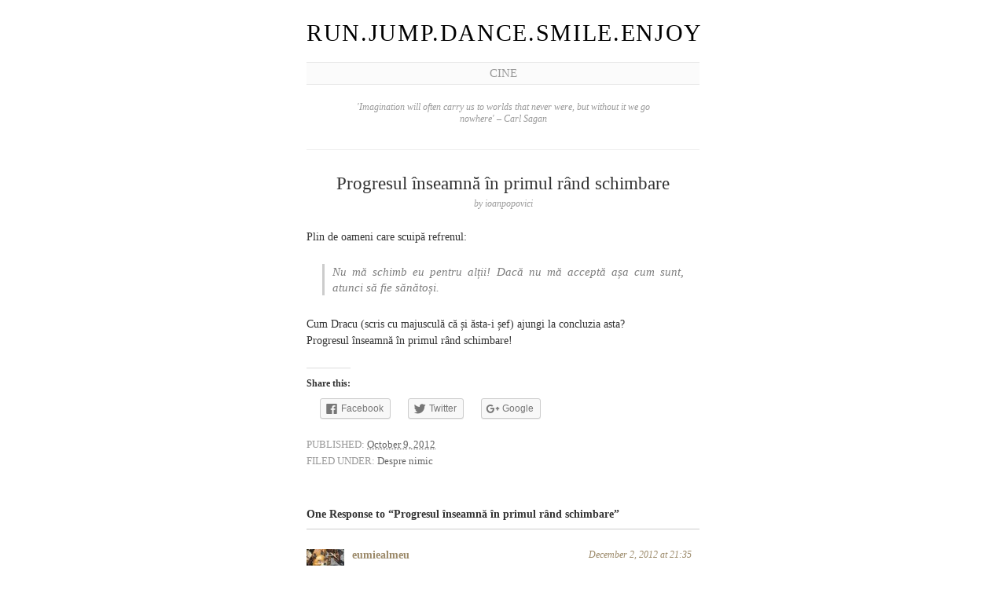

--- FILE ---
content_type: text/css
request_url: https://www.ioanpopovici.ro/wp-content/themes/manifest_v1.1/style.css
body_size: 3943
content:
/*
Theme Name: Manifest
Theme URI: 
Description: A clean and streamlined theme that focuses on the content and not the distractions.
Version: 1.01
Author: Jim Barraud
Author URI: http://jimbarraud.com
Tags: simple, clean, single column

*/

/* Reset All Styles
-------------------------------------------------------------------- */

html, body, div, span, applet, object, iframe,
h1, h2, h3, h4, h5, h6, p, blockquote, pre,
a, abbr, acronym, address, big, cite, code,
del, dfn, em, font, img, ins, kbd, q, s, samp,
small, strike, strong, sub, sup, tt, var,
b, u, i, center,
dl, dt, dd, ol, ul, li,
fieldset, form, label, legend,
table, caption, tbody, tfoot, thead, tr, th, td {
	margin: 0;
	padding: 0;
	border: 0;
	outline: 0;
	font-size: 100%;
	vertical-align: baseline;
	background: transparent;
}
body {
	line-height: 1;
}
ol, ul {
	list-style: none;
}
blockquote, q {
	quotes: none;
}
blockquote:before, blockquote:after,
q:before, q:after {
	content: '';
	content: none;
}

/* remember to define focus styles! */
:focus {
	outline: 0;
}

/* remember to highlight inserts somehow! */
ins {
	text-decoration: none;
}
del {
	text-decoration: line-through;
}

/* tables still need 'cellspacing="0"' in the markup */
table {
	border-collapse: collapse;
	border-spacing: 0;
}

/* Global Styles
-------------------------------------------------------------------*/

body{
  background: #fff;
  font: 62.5% palatino, "times new roman", serif;
  color: #333;
}
strong{
  font-weight: bold;
}

/* Links */

a:link,
a:visited{
  color: #9C8A6A;
  text-decoration: none;
}
a:hover,
a:active{
  color: #3E372B;
  text-decoration: underline;
}

/* Headers */

h1{
  margin: 10px 0 20px;
  font-size: 3.3em;
  font-weight: normal;
  text-transform: uppercase;
  letter-spacing: .05em;
  word-spacing: .2em;
}
h1 a:link,
h1 a:visited{
  color: #000;
}
h1 a:hover,
h1 a:active{
  color: #000;
  text-decoration: underline;
}
h2{
  margin-top: 30px;
  margin-bottom: 40px;
  font-size: 2.4em;
  font-weight: normal;
  color: #000;
  text-transform: uppercase;
}
h3{
  margin-bottom: 5px;
  font-size: 2.3em;
  font-weight: normal;
}
h3 a:link,
h3 a:visited{
  color: #333;
}
h3 a:hover,
h3 a:active{
  text-decoration: underline;
}
h4{
  margin-bottom: 10px;
  font-size: 1.5em;
  font-weight: bold;
  color: #333;
}
h5{
  position: relative;
  top: -35px;
  margin-bottom: 50px;
  font-family: "helvetica neue", helvetica, arial;
  font-size: 1.2em;
  color: #999;
  font-weight: normal;
  border-bottom: 1px solid #ddd;
  background: #fff;
}
h5 abbr{
  display: inline-block;
  position: relative;
  margin: 0 auto;
  padding: 0 8px;
  background: #fff;
  top: 8px;
}

/* Form Elements */

input[type=text],
textarea{
  border: 1px solid #ddd;
  padding: 3px;
  font-family: helvetica, arial, sans-serif;
  font-size: 12px;
  color: #666;
}
input:focus,
textarea:focus{
  border-color: #999;
  color: #333;
}
input[type=submit]{
  padding: 3px 10px;
  color: #fff;
  font-weight: bold;
  background-color: #8EA7AA;
  background-image: url(images/button.png);
  background-repeat: repeat-x;
  background-position: left top;
  border-width: 1px;
  border-style: solid;
  border-color: #999;
  border-radius: 10px;
  -webkit-transition: border-color .2s ease-in, background-color .2s ease-in;
  -moz-border-radius: 12px;
  -webkit-border-radius: 10px;
  cursor: pointer;
}
input[type=submit]:hover,
input[type=submit]:focus{
  background-color: #697D80;
  border-color: #666;
}

/* Structure */

#siteWrapper{
  margin: 0 auto;
  padding-top: 15px;
  width: 500px;
  text-align: center;
  position: relative;
  
}
#siteDescription{
  font-size: 1.2em;
  margin: 10px auto 60px;
  width: 400px;
  padding: 11px 0 13px;
  color: #999;
  font-style: italic;
}

/* Main Navigation
-------------------------------------------------------------------*/

#mainNav{
  margin-top: 10px;
  padding: 5px;
  background: #FBFBFB;
  border-top: 1px solid #EAEAEA;
  border-bottom: 1px solid #EAEAEA;
}
#mainNav ul{
  margin: 0 auto;
  width: 45em;
  text-align: center;
}
#mainNav li{
  display: inline;
  margin-right: 20px;
  font-size: 1.5em;
  text-transform: uppercase;
}
#mainNav li:last-child{
  margin-right: 0;
}
#mainNav a:link,
#mainNav a:visited{
  color: #999;
  white-space: nowrap;
}
#mainNav a:hover,
#mainNav a:active{
  text-decoration: underline;
  color: #2E301C;
}
#mainNav .current_page_parent a:link,
#mainNav .current_page_parent a:visited,
#mainNav .current_page_item a:link,
#mainNav .current_page_item a:visited{
  font-weight: bold;
  color: #2A2D1A;
}
#mainNav .current_page_parent a:hover,
#mainNav .current_page_parent a:active,
#mainNav .current_page_item a:hover,
#mainNav .current_page_item a:active{
  color: #2E301C;
}

/* Sub Navigation
-------------------------------------------------------------------*/

#subNav{
  padding: 5px 3px 3px;
  border-bottom: 1px solid #F4F4F4;
}
#subNav ul{
  margin: 0 auto;
  width: 45em;
  text-align: center;
}
#subNav li{
  display: inline;
  margin-right: 20px;
  font-size: 1.2em;
  text-transform: uppercase;
}
#subNav li:last-child{
  margin-right: 0;
}
#subNav a:link,
#subNav a:visited{
  color: #999;
  white-space: nowrap;
}
#subNav a:hover,
#subNav a:active{
  text-decoration: underline;
  color: #2E301C;
}
#subNav .current_page_parent a:link,
#subNav .current_page_parent a:visited,
#subNav .current_page_item a:link,
#subNav .current_page_item a:visited{
  font-weight: bold;
  color: #2A2D1A;
}
#subNav .current_page_parent a:hover,
#subNav .current_page_parent a:active,
#subNav .current_page_item a:hover,
#subNav .current_page_item a:active{
  color: #2E301C;
}
/* Main Content Body
-------------------------------------------------------------------*/

#coreContent{
  float: left;
  width: 500px;
  margin-top: 8px;
}

/* Posts
-------------------------------------------------------------------*/

.postContent{
  position: relative;
}
.postContent h4{
  position: relative;
  top: 0;
  font-family: constantia, palatino, times new roman;
  font-size: 1.2em;
  color: #999;
  font-weight: normal;
  font-style: italic;
  border-bottom: none;
}
.postDate ~ .postContent{
  margin-top: -30px;
}
#coreContent p,
#coreContent li,
#coreContent dd{
  margin-bottom: 1.7em;
  font-size: 1.4em;
  line-height: 1.5em;
  color: #333;
  text-align: justify;
}
#coreContent p{
  text-align: justify;
}
#coreContent li{
  list-style: square;
  margin-left: 17px;
}
#coreContent dt{
  font-size: 1.3em;
  color: #333;
}
.entry-content{
  margin-top: 24px;
  text-align: left;
}
.entry-content a:link,
.entry-content a:visited{
  text-decoration: underline;
}
.hentry{
  position: relative;
  padding-bottom: 37px;
  border-bottom: 1px dotted #ddd;
  margin-bottom: 30px;
}
#coreContent .postMeta{
  margin: 40px auto 0;
  font-size: 1.3em;
  color: #999;
}
#coreContent .postMeta div{
  margin-bottom: 5px;
}
#coreContent .postMeta a:link,
#coreContent .postMeta a:visited{
  color: #666;
}
#coreContent .postMeta a:hover,
#coreContent .postMeta a:active{
  color: #666;
}
#coreContent .postMeta span{
  text-transform: uppercase;
}
.entry-content h1,
.entry-content h2,
.entry-content h3,
.entry-content h4,
.entry-content h5,
.entry-content h6{
  color: #333;
  border: none;
  padding: 0;
  font-family: constantia, palatino, times new roman;
  font-weight: bold;
  margin: 0 0 5px;
  font-style: normal;
  position: static;
}

.entry-content h1{
  font-size: 2em;
  letter-spacing: 0;
}
.entry-content h2{
  font-size: 1.8em;
}
.entry-content h3{
  font-size: 1.6em;
}
.entry-content h4,
.entry-content h5,
.entry-content h6{
  font-size: 1.4em;
}
.entry-content strong{
  color: #000;
}
.entry-content pre{
  color: #666;
  font-size: 1.5em;
  line-height: 18px;
  margin-bottom: 15px;
}
.entry-content ul,
.entry-content ol{
  margin: 0 0 20px 15px;
}
.entry-content ol li{
  list-style-type: decimal !important;
}
.entry-content li{
  margin-bottom: 5px !important;
}
.entry-content blockquote{
  font-size: 1.4em;
  font-style: italic;
  line-height: 1.5em;
  color: #7D7D7D;
  margin: 0 20px 20px;
  padding-left: 10px;
  border-left: 3px solid #ccc;
}
#coreContent .entry-content blockquote p{
  font-size: 1.1em;
  line-height: 1.3em;
  color: #7D7D7D;
}
.entry-content .alignleft{
  float: left;
  margin: 4px 10px 10px 0;
}
.entry-content .alignright{
  float: right;
  margin: 4px 0 10px 10px;
}
.entry-content .wp-caption.alignnone{
  margin-bottom: 15px;
}
#coreContent .entry-content p.wp-caption-text{
  font-size: 1.1em;
  font-style: italic;
  color: #666;
  margin-bottom: 0;
}
.hentry img{
  margin: 0 auto;
  border: 1px solid #ccc;
}
.share a{
  display: inline-block;
  padding: 2px 0 2px 19px;
}
.share_twitter{
  background: url(images/twitter_16.png) no-repeat;
}
.share_facebook{
  background: url(images/facebook_16.png) no-repeat;
}

/* Single Post Page
-------------------------------------------------------------------*/

.single h3{
  margin-top: 30px;
  margin-bottom: 5px;
}
.single h5{
  position: static;
  font-family: "helvetica neue", helvetica, arial;
  font-size: 1.2em;
  color: #999;
  font-weight: normal;
  border-bottom: none;
  background: #fff;
}
.single.hentry{
  border-top: 1px solid #efefef;
  margin-top: -50px;
  border-bottom: none;
  padding-bottom: 0;
}
#coreContent .single .postMeta{
  margin: 20px 0 0;
  padding-top: 0;
  padding-bottom: 17px;
  text-align: left;
}

/* Links Page
-------------------------------------------------------------------*/

#coreContent .entry-content #linkList{
  margin-left: 0;
}
#coreContent .entry-content #linkList li{
  list-style-type: none;
  margin-left: 0;
}
#coreContent .entry-content #linkList li li{
  font-size: .9em;
  list-style-type: square;
  margin-bottom: 20px !important;
  margin-left: 15px;
}
#coreContent .entry-content #linkList ul{
  margin: 10px 0 40px;
}

/* Comments
-------------------------------------------------------------------*/

.comment{
  padding: 0 0 25px 0;
  margin-top: 25px;
  border-bottom: 1px solid #ccc;
}
.children .comment{
  border-bottom: none;
  margin-top: 0;
  padding-bottom: 0;
}
#coreContent #comments li{
  font-size: inherit;
  list-style: none;
  margin-left: 0;
  padding-left: 58px;
  position: relative;
}
#coreContent .comment p{
  color: #666;
}
#coreContent .comment .says{
  display: none;
}
.avatar{
  position: absolute;
  left: 0;
}
#coreContent .comment-body{
  padding-right: 10px;
  padding-bottom: 10px;
}
#coreContent #comments .comment .leaveComment{
  border-top: 1px dotted #ccc;
}
#coreContent #comments .comment .children li{
  padding: 10px 0 0 52px;
  margin: 5px 0 0;
}
#coreContent #comments .comment .children li .comment-body{
  margin-left: -52px;
  padding: 10px 10px 10px 52px;
  background: #F2F2F2;
  border-left: 2px solid #ccc;
}
#coreContent #comments .comment .children li #respond{
  background: #F2F2F2 url(images/commentReply.gif) no-repeat;
}
#coreContent #comments .comment .children li .leaveComment{
  
  background: url(images/commentBottom.png) repeat-x left bottom;
}
#coreContent #comments .comment .children li.depth-3 .comment-body{
  background-color: #F6F6F6;
  border-left: 2px solid #ccc;
}
#coreContent #comments .comment .children li.depth-3 #respond{
  background-color: #F6F6F6;
}
#coreContent #comments .comment .children li.depth-4 .comment-body{
  background-color: #F9F9F9;
  border-left: 2px solid #ccc;
}
#coreContent #comments .comment .children li.depth-4 #respond{
  background-color: #F9F9F9;
}
#coreContent #comments .comment .children li.depth-5 .comment-body{
  background-color: #FcFcFc;
}
#coreContent #comments .comment .children li.depth-5 #respond{
  background-color: #FcFcFc;
}
#coreContent #comments .comment .children li .avatar{
  left: 10px;
  width: 32px;
  height: 32px;
  
}
#cancel-comment-reply{
  margin-top: 15px;
  text-transform: capitalize;
  float: left;
}
.comment-reply-link{
  display: block;
  padding-left: 13px;
  background: url(images/icon_reply.png) no-repeat left 2px;
}
.comment-author{
  font-size: 1.4em;
  margin-bottom: 10px;
}
.comment-author cite{
  font-style: normal;
  font-weight: bold;
}
.comment-meta{
  position: absolute;
  right: 10px;
  font-size: 1.2em;
  font-style: italic;
  top: 0px;
  
}
#coreContent #comments .comment .children .comment-meta{
  top: 20px;
}
.comment .reply{
  margin-bottom: 10px;
  text-transform: uppercase;
  font-size: 1.1em;
}
.commentContent{
  float: left;
  width: 415px;
  margin-left: 22px;
}
.nocomments{
  font-size: 1.2em;
  padding: 25px 0;
  border-top: 1px solid #ccc;
  border-bottom: 1px solid #ccc;
}

/* Comment Form */

fieldset{
  position: relative;
  padding: 0 0 10px;

}
legend{
  position: relative;
  display: block;
  font-size: 1.4em;
  font-weight: bold;
  text-align: left;
  margin: 0;
  padding: 0 0 4px 0;
}
legend span{
  position: relative;
  top: -15px;
  display: block;
}
#comments h3{
  font-size: 1.4em;
}

#comments h3,
legend span{
  border-bottom: 1px solid #ccc;
  padding: 0 0 .7em;
  font-weight: bold;
  text-align: left;
  width: 500px;
}
.comment legend span{
  border: none;
  padding: .5em 0 .7em;
  font-weight: bold;
  text-align: left;
  position: relative;
  top: 3px;
  width: auto;
}


.leaveComment{
  padding: 8px 0 19px;
  
}
#coreContent #comments .comment.depth-1 fieldset{
  padding-right: 10px;
  padding-left: 54px;
}
#coreContent #comments .comment .children fieldset{
  padding-right: 10px;
  padding-left: 54px;
}
.commentAuthorInfo{
  float: left;
  width: 230px;
  margin-right: 20px;
}
#coreContent #comments .comment .commentAuthorInfo{
  float: none;
  width: auto;
  margin-right: 0;
  
}
.commentForm{
  font-size: 1.1em;
  text-align: left;
  text-transform: uppercase;
  margin: 0;
}
.commentForm em{
  text-transform: lowercase;
  font-style: italic;
  color: #999;
  font-size: 1em;
}
.commentForm input[type=text]{
  display: block;
  margin-bottom: 15px;
  width: 220px;
  font-size: 1.2em;
}
#coreContent #comments .comment .commentForm input[type=text],
#coreContent #comments .comment .commentForm textarea{
  width: 100%;
  max-width: 500px;
}
.commentForm textarea{
  width: 242px;
  max-width: 242px; /* Restricts the resizing capability in webkit bases browsers */
  height: 121px;
  font-size: 1.2em;
}
.commentForm textarea.loggedIn{
  width: 500px;
  max-width: 500px; /* Restricts the resizing capability in webkit bases browsers */
}
.commentForm input[type=submit]{
  float: right;
  margin-top: 8px;
}
.comment #respond{
  margin-left: -52px; /* Shift inline comment box to accomodate for gravatar */
}

/* Image Gallery
-------------------------------------------------------------------- */

#galleryNav{
  background: url(images/galleryNav_bg.png) no-repeat;
  width: 258px;
  height: 90px;
  margin: 20px auto 0;
}
#galleryNav_controls{
  width: 140px;
  margin: 0 auto;
  padding: 12px 0;
  position: relative;
}
#galleryNav_prev,
#galleryNav_next{
  position: absolute;
  width: 60px;
  height: 60px;
  -moz-box-shadow: 0 0 5px #999;
  -webkit-box-shadow: 0 0 5px #999;
}
#galleryNav_prev{
  left: 0;
  margin-right: 10px;
}
#galleryNav_next{
  right: 0;
}
.galleryNav_prevArrow,
.galleryNav_nextArrow{
  position: absolute;
  top: 0;
  left: 0;
  width: 60px;
  height: 60px;
  cursor: pointer;
}
.galleryNav_prevArrow{
  background: url(images/galleryNav_prev.png) no-repeat 50% 50%;
}
.galleryNav_nextArrow{
  background: url(images/galleryNav_next.png) no-repeat 50% 50%;
}
.galleryNav_return{
  display: inline-block;
  margin-top: 5px;
  font-size: 1.3em;
}
.galleryImage{
  text-align: center;
}


/* Paging Navigation
-------------------------------------------------------------------- */

.pageNav{
  margin-top: 40px;
}
.pageNav a:link,
.pageNav a:visited {
  font-size: 1.5em;
}
.pageNav .prev,
.pageNav .next{
  display: block;
}
.pageNav .prev{
  float: left;
}
.pageNav .next{
  float: right;
}

/* Archives
-------------------------------------------------------------------- */

#archives{
  margin-top: -50px;
}
h2.archiveTitle{
  margin: -30px 0 70px;
  color: #666;
}
h2.archiveTitle strong{
  color: #000;
}
#archives h3,
#coreContent li h3{
  font-family: constantia, palatino, times new roman;
  font-size: 1.6em;
  text-align: left;
  color: #333;
  font-weight: normal;
  text-transform: uppercase;
  margin: 0 0 5px;
  border-bottom: 1px solid #ccc;
}
#coreContent li h3{
  font-size: 1.2em;
}
#archives label{
  font-family: constantia, palatino, times new roman;
  font-size: 1.4em;
  color: #333;
  font-weight: normal;
  text-transform: uppercase;
}
#archives #date{
  float: left;
  width: 235px;
}
#archives #cattags{
  float: left;
  width: 235px;
  margin-left: 30px;
}
#archives ul{
  margin: 5px 0 60px;
  text-align: left;
}
#archives ul li{
  display: inline-block;
  margin: 0 5px 5px 0;
  color: #999;
  font-size: 1.3em;
  line-height: 1.5em;
  white-space: nowrap;
}
#archives li a{
  margin-right: 5px;
}
#archives #date ul li{
  display: block;
  list-style-type: none;
  border-bottom: 1px solid #efefef;
  margin: 0;
}
#archives #date ul li a{
  display: inline-block;
  min-width: 210px;
}
.tagArchives li{
  float: left;
  margin-right: 10px;
}
.categories li{
  margin-bottom: 5px;
  font-size: 2.3em;
}

/* Recent Posts (on the 404 page)
-------------------------------------------------------------------- */

ul#recentPosts li{
  list-style: none;
  margin: 0;
  padding: 5px 0;
  border-bottom: 1px solid #efefef;
  display: block;
}
#recentPosts a{
  float: left;
  font-size: 1.1em;
}
#recentPosts .postDate{
  float: right;
}

/* Search Results
-------------------------------------------------------------------- */

#coreContent.searchresults{
  margin-top: -35px;
}
.searchresults .postMeta{
  text-align: left;
}
.searchpanel{
  border-top: 1px solid #efefef;
  border-bottom: 1px solid #efefef;
  margin: 0 0 40px;
  padding: 10px 0;
}
.searchpanel input[type=text]{
  width: 250px;
  font-size: 1.7em;
}
.searchpanel input[type=submit]{
  font-weight: normal;
  -webkit-border-radius: 12px;
  -moz-border-radius: 16px;
  background-position: left 5px;
  font-size: 1.4em;
  
}

/* Footer
-------------------------------------------------------------------- */

#footer{
  width: 500px;
  margin: 40px auto 0;
  padding: 20px 0 35px 0;
  border-top: 4px double #ccc;
  color: #666;
  text-align: center;
}
.footerContent{
  width: 500px;
  margin: 20px auto 0;
  clear: left;
}
#footer p{
  line-height: 1.4em;
}
#footer #search{
  margin: 15px 0 30px;
}
#footer h5{
  position: relative;
  top: 0;
  margin-bottom: 8px;
  font-family: constantia, palatino, times new roman;
  font-size: 1.3em;
  color: #666;
  font-weight: normal;
  text-transform: uppercase;
  border-bottom: none;
}
#footer .elsewhere{
  margin-bottom: 30px;
}
#footer .elsewhere li{
  display: inline;
  padding: 0 8px 0 0;
  margin: 0 5px 0 0;
  border-right: 1px dotted #ccc;
  font-size: 1.2em;
}
#footer .elsewhere li:last-child{
  padding: 0;
  margin: 0;
  border-right: none;
}
#footer #search input[type=text]{
  font-size: 1.4em;
  border-color: #ccc;
}
#footer #search input[type=text]:focus{
  border-color: #999;
}

/* Google Ad
-------------------------------------------------------------------- */

.googleAd{
  margin-bottom: 40px;
  padding-top: 40px;
  border-top: 1px dotted #ccc;
}

/* Admin Edits
-------------------------------------------------------------------- */

.loggedin a:link,
.loggedin a:visited,
a.post-edit-link:link,
a.post-edit-link:visited,
a.comment-edit-link:link,
a.comment-edit-link:visited{
  color: #f00;
  font-weight: bold;
  text-decoration: underline;
}
#coreContent p.loggedin{
  font-size: 1.1em;
  padding: 0;
}

/* Self Clearing Floats
-------------------------------------------------------------------- */

#siteWrapper:after,
.post:after,
.commentEntry:after,
.commentForm:after,
#footer .elsewhere:after,
#metaContent .metaExtend:after,
#mainNav:after,
#mainNav ul:after,
#subNav ul:after,
#archives ul:after,
#coreContent .postMeta:after,
#recentPosts li:after,
#galleryNav:after,
#galleryNav_controls:after{
  content: "."; 
  display: block; 
  height: 0; 
  clear: both; 
  visibility: hidden;
}